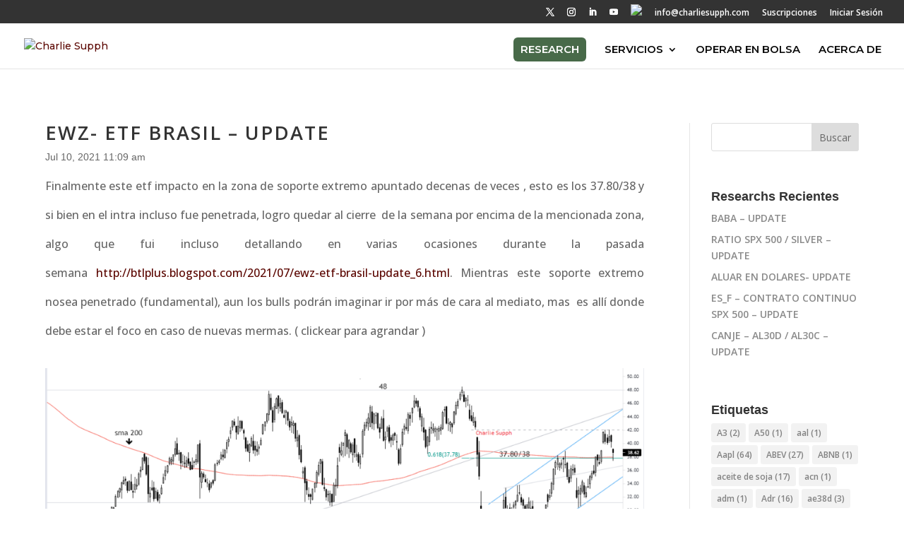

--- FILE ---
content_type: text/html; charset=utf-8
request_url: https://www.google.com/recaptcha/api2/anchor?ar=1&k=6LdZywodAAAAADA7xXewEWDAN21VvbxwOTHtleGw&co=aHR0cHM6Ly9jaGFybGllc3VwcGguY29tOjQ0Mw..&hl=en&v=PoyoqOPhxBO7pBk68S4YbpHZ&size=invisible&anchor-ms=20000&execute-ms=30000&cb=pqtpn7bxxop4
body_size: 48733
content:
<!DOCTYPE HTML><html dir="ltr" lang="en"><head><meta http-equiv="Content-Type" content="text/html; charset=UTF-8">
<meta http-equiv="X-UA-Compatible" content="IE=edge">
<title>reCAPTCHA</title>
<style type="text/css">
/* cyrillic-ext */
@font-face {
  font-family: 'Roboto';
  font-style: normal;
  font-weight: 400;
  font-stretch: 100%;
  src: url(//fonts.gstatic.com/s/roboto/v48/KFO7CnqEu92Fr1ME7kSn66aGLdTylUAMa3GUBHMdazTgWw.woff2) format('woff2');
  unicode-range: U+0460-052F, U+1C80-1C8A, U+20B4, U+2DE0-2DFF, U+A640-A69F, U+FE2E-FE2F;
}
/* cyrillic */
@font-face {
  font-family: 'Roboto';
  font-style: normal;
  font-weight: 400;
  font-stretch: 100%;
  src: url(//fonts.gstatic.com/s/roboto/v48/KFO7CnqEu92Fr1ME7kSn66aGLdTylUAMa3iUBHMdazTgWw.woff2) format('woff2');
  unicode-range: U+0301, U+0400-045F, U+0490-0491, U+04B0-04B1, U+2116;
}
/* greek-ext */
@font-face {
  font-family: 'Roboto';
  font-style: normal;
  font-weight: 400;
  font-stretch: 100%;
  src: url(//fonts.gstatic.com/s/roboto/v48/KFO7CnqEu92Fr1ME7kSn66aGLdTylUAMa3CUBHMdazTgWw.woff2) format('woff2');
  unicode-range: U+1F00-1FFF;
}
/* greek */
@font-face {
  font-family: 'Roboto';
  font-style: normal;
  font-weight: 400;
  font-stretch: 100%;
  src: url(//fonts.gstatic.com/s/roboto/v48/KFO7CnqEu92Fr1ME7kSn66aGLdTylUAMa3-UBHMdazTgWw.woff2) format('woff2');
  unicode-range: U+0370-0377, U+037A-037F, U+0384-038A, U+038C, U+038E-03A1, U+03A3-03FF;
}
/* math */
@font-face {
  font-family: 'Roboto';
  font-style: normal;
  font-weight: 400;
  font-stretch: 100%;
  src: url(//fonts.gstatic.com/s/roboto/v48/KFO7CnqEu92Fr1ME7kSn66aGLdTylUAMawCUBHMdazTgWw.woff2) format('woff2');
  unicode-range: U+0302-0303, U+0305, U+0307-0308, U+0310, U+0312, U+0315, U+031A, U+0326-0327, U+032C, U+032F-0330, U+0332-0333, U+0338, U+033A, U+0346, U+034D, U+0391-03A1, U+03A3-03A9, U+03B1-03C9, U+03D1, U+03D5-03D6, U+03F0-03F1, U+03F4-03F5, U+2016-2017, U+2034-2038, U+203C, U+2040, U+2043, U+2047, U+2050, U+2057, U+205F, U+2070-2071, U+2074-208E, U+2090-209C, U+20D0-20DC, U+20E1, U+20E5-20EF, U+2100-2112, U+2114-2115, U+2117-2121, U+2123-214F, U+2190, U+2192, U+2194-21AE, U+21B0-21E5, U+21F1-21F2, U+21F4-2211, U+2213-2214, U+2216-22FF, U+2308-230B, U+2310, U+2319, U+231C-2321, U+2336-237A, U+237C, U+2395, U+239B-23B7, U+23D0, U+23DC-23E1, U+2474-2475, U+25AF, U+25B3, U+25B7, U+25BD, U+25C1, U+25CA, U+25CC, U+25FB, U+266D-266F, U+27C0-27FF, U+2900-2AFF, U+2B0E-2B11, U+2B30-2B4C, U+2BFE, U+3030, U+FF5B, U+FF5D, U+1D400-1D7FF, U+1EE00-1EEFF;
}
/* symbols */
@font-face {
  font-family: 'Roboto';
  font-style: normal;
  font-weight: 400;
  font-stretch: 100%;
  src: url(//fonts.gstatic.com/s/roboto/v48/KFO7CnqEu92Fr1ME7kSn66aGLdTylUAMaxKUBHMdazTgWw.woff2) format('woff2');
  unicode-range: U+0001-000C, U+000E-001F, U+007F-009F, U+20DD-20E0, U+20E2-20E4, U+2150-218F, U+2190, U+2192, U+2194-2199, U+21AF, U+21E6-21F0, U+21F3, U+2218-2219, U+2299, U+22C4-22C6, U+2300-243F, U+2440-244A, U+2460-24FF, U+25A0-27BF, U+2800-28FF, U+2921-2922, U+2981, U+29BF, U+29EB, U+2B00-2BFF, U+4DC0-4DFF, U+FFF9-FFFB, U+10140-1018E, U+10190-1019C, U+101A0, U+101D0-101FD, U+102E0-102FB, U+10E60-10E7E, U+1D2C0-1D2D3, U+1D2E0-1D37F, U+1F000-1F0FF, U+1F100-1F1AD, U+1F1E6-1F1FF, U+1F30D-1F30F, U+1F315, U+1F31C, U+1F31E, U+1F320-1F32C, U+1F336, U+1F378, U+1F37D, U+1F382, U+1F393-1F39F, U+1F3A7-1F3A8, U+1F3AC-1F3AF, U+1F3C2, U+1F3C4-1F3C6, U+1F3CA-1F3CE, U+1F3D4-1F3E0, U+1F3ED, U+1F3F1-1F3F3, U+1F3F5-1F3F7, U+1F408, U+1F415, U+1F41F, U+1F426, U+1F43F, U+1F441-1F442, U+1F444, U+1F446-1F449, U+1F44C-1F44E, U+1F453, U+1F46A, U+1F47D, U+1F4A3, U+1F4B0, U+1F4B3, U+1F4B9, U+1F4BB, U+1F4BF, U+1F4C8-1F4CB, U+1F4D6, U+1F4DA, U+1F4DF, U+1F4E3-1F4E6, U+1F4EA-1F4ED, U+1F4F7, U+1F4F9-1F4FB, U+1F4FD-1F4FE, U+1F503, U+1F507-1F50B, U+1F50D, U+1F512-1F513, U+1F53E-1F54A, U+1F54F-1F5FA, U+1F610, U+1F650-1F67F, U+1F687, U+1F68D, U+1F691, U+1F694, U+1F698, U+1F6AD, U+1F6B2, U+1F6B9-1F6BA, U+1F6BC, U+1F6C6-1F6CF, U+1F6D3-1F6D7, U+1F6E0-1F6EA, U+1F6F0-1F6F3, U+1F6F7-1F6FC, U+1F700-1F7FF, U+1F800-1F80B, U+1F810-1F847, U+1F850-1F859, U+1F860-1F887, U+1F890-1F8AD, U+1F8B0-1F8BB, U+1F8C0-1F8C1, U+1F900-1F90B, U+1F93B, U+1F946, U+1F984, U+1F996, U+1F9E9, U+1FA00-1FA6F, U+1FA70-1FA7C, U+1FA80-1FA89, U+1FA8F-1FAC6, U+1FACE-1FADC, U+1FADF-1FAE9, U+1FAF0-1FAF8, U+1FB00-1FBFF;
}
/* vietnamese */
@font-face {
  font-family: 'Roboto';
  font-style: normal;
  font-weight: 400;
  font-stretch: 100%;
  src: url(//fonts.gstatic.com/s/roboto/v48/KFO7CnqEu92Fr1ME7kSn66aGLdTylUAMa3OUBHMdazTgWw.woff2) format('woff2');
  unicode-range: U+0102-0103, U+0110-0111, U+0128-0129, U+0168-0169, U+01A0-01A1, U+01AF-01B0, U+0300-0301, U+0303-0304, U+0308-0309, U+0323, U+0329, U+1EA0-1EF9, U+20AB;
}
/* latin-ext */
@font-face {
  font-family: 'Roboto';
  font-style: normal;
  font-weight: 400;
  font-stretch: 100%;
  src: url(//fonts.gstatic.com/s/roboto/v48/KFO7CnqEu92Fr1ME7kSn66aGLdTylUAMa3KUBHMdazTgWw.woff2) format('woff2');
  unicode-range: U+0100-02BA, U+02BD-02C5, U+02C7-02CC, U+02CE-02D7, U+02DD-02FF, U+0304, U+0308, U+0329, U+1D00-1DBF, U+1E00-1E9F, U+1EF2-1EFF, U+2020, U+20A0-20AB, U+20AD-20C0, U+2113, U+2C60-2C7F, U+A720-A7FF;
}
/* latin */
@font-face {
  font-family: 'Roboto';
  font-style: normal;
  font-weight: 400;
  font-stretch: 100%;
  src: url(//fonts.gstatic.com/s/roboto/v48/KFO7CnqEu92Fr1ME7kSn66aGLdTylUAMa3yUBHMdazQ.woff2) format('woff2');
  unicode-range: U+0000-00FF, U+0131, U+0152-0153, U+02BB-02BC, U+02C6, U+02DA, U+02DC, U+0304, U+0308, U+0329, U+2000-206F, U+20AC, U+2122, U+2191, U+2193, U+2212, U+2215, U+FEFF, U+FFFD;
}
/* cyrillic-ext */
@font-face {
  font-family: 'Roboto';
  font-style: normal;
  font-weight: 500;
  font-stretch: 100%;
  src: url(//fonts.gstatic.com/s/roboto/v48/KFO7CnqEu92Fr1ME7kSn66aGLdTylUAMa3GUBHMdazTgWw.woff2) format('woff2');
  unicode-range: U+0460-052F, U+1C80-1C8A, U+20B4, U+2DE0-2DFF, U+A640-A69F, U+FE2E-FE2F;
}
/* cyrillic */
@font-face {
  font-family: 'Roboto';
  font-style: normal;
  font-weight: 500;
  font-stretch: 100%;
  src: url(//fonts.gstatic.com/s/roboto/v48/KFO7CnqEu92Fr1ME7kSn66aGLdTylUAMa3iUBHMdazTgWw.woff2) format('woff2');
  unicode-range: U+0301, U+0400-045F, U+0490-0491, U+04B0-04B1, U+2116;
}
/* greek-ext */
@font-face {
  font-family: 'Roboto';
  font-style: normal;
  font-weight: 500;
  font-stretch: 100%;
  src: url(//fonts.gstatic.com/s/roboto/v48/KFO7CnqEu92Fr1ME7kSn66aGLdTylUAMa3CUBHMdazTgWw.woff2) format('woff2');
  unicode-range: U+1F00-1FFF;
}
/* greek */
@font-face {
  font-family: 'Roboto';
  font-style: normal;
  font-weight: 500;
  font-stretch: 100%;
  src: url(//fonts.gstatic.com/s/roboto/v48/KFO7CnqEu92Fr1ME7kSn66aGLdTylUAMa3-UBHMdazTgWw.woff2) format('woff2');
  unicode-range: U+0370-0377, U+037A-037F, U+0384-038A, U+038C, U+038E-03A1, U+03A3-03FF;
}
/* math */
@font-face {
  font-family: 'Roboto';
  font-style: normal;
  font-weight: 500;
  font-stretch: 100%;
  src: url(//fonts.gstatic.com/s/roboto/v48/KFO7CnqEu92Fr1ME7kSn66aGLdTylUAMawCUBHMdazTgWw.woff2) format('woff2');
  unicode-range: U+0302-0303, U+0305, U+0307-0308, U+0310, U+0312, U+0315, U+031A, U+0326-0327, U+032C, U+032F-0330, U+0332-0333, U+0338, U+033A, U+0346, U+034D, U+0391-03A1, U+03A3-03A9, U+03B1-03C9, U+03D1, U+03D5-03D6, U+03F0-03F1, U+03F4-03F5, U+2016-2017, U+2034-2038, U+203C, U+2040, U+2043, U+2047, U+2050, U+2057, U+205F, U+2070-2071, U+2074-208E, U+2090-209C, U+20D0-20DC, U+20E1, U+20E5-20EF, U+2100-2112, U+2114-2115, U+2117-2121, U+2123-214F, U+2190, U+2192, U+2194-21AE, U+21B0-21E5, U+21F1-21F2, U+21F4-2211, U+2213-2214, U+2216-22FF, U+2308-230B, U+2310, U+2319, U+231C-2321, U+2336-237A, U+237C, U+2395, U+239B-23B7, U+23D0, U+23DC-23E1, U+2474-2475, U+25AF, U+25B3, U+25B7, U+25BD, U+25C1, U+25CA, U+25CC, U+25FB, U+266D-266F, U+27C0-27FF, U+2900-2AFF, U+2B0E-2B11, U+2B30-2B4C, U+2BFE, U+3030, U+FF5B, U+FF5D, U+1D400-1D7FF, U+1EE00-1EEFF;
}
/* symbols */
@font-face {
  font-family: 'Roboto';
  font-style: normal;
  font-weight: 500;
  font-stretch: 100%;
  src: url(//fonts.gstatic.com/s/roboto/v48/KFO7CnqEu92Fr1ME7kSn66aGLdTylUAMaxKUBHMdazTgWw.woff2) format('woff2');
  unicode-range: U+0001-000C, U+000E-001F, U+007F-009F, U+20DD-20E0, U+20E2-20E4, U+2150-218F, U+2190, U+2192, U+2194-2199, U+21AF, U+21E6-21F0, U+21F3, U+2218-2219, U+2299, U+22C4-22C6, U+2300-243F, U+2440-244A, U+2460-24FF, U+25A0-27BF, U+2800-28FF, U+2921-2922, U+2981, U+29BF, U+29EB, U+2B00-2BFF, U+4DC0-4DFF, U+FFF9-FFFB, U+10140-1018E, U+10190-1019C, U+101A0, U+101D0-101FD, U+102E0-102FB, U+10E60-10E7E, U+1D2C0-1D2D3, U+1D2E0-1D37F, U+1F000-1F0FF, U+1F100-1F1AD, U+1F1E6-1F1FF, U+1F30D-1F30F, U+1F315, U+1F31C, U+1F31E, U+1F320-1F32C, U+1F336, U+1F378, U+1F37D, U+1F382, U+1F393-1F39F, U+1F3A7-1F3A8, U+1F3AC-1F3AF, U+1F3C2, U+1F3C4-1F3C6, U+1F3CA-1F3CE, U+1F3D4-1F3E0, U+1F3ED, U+1F3F1-1F3F3, U+1F3F5-1F3F7, U+1F408, U+1F415, U+1F41F, U+1F426, U+1F43F, U+1F441-1F442, U+1F444, U+1F446-1F449, U+1F44C-1F44E, U+1F453, U+1F46A, U+1F47D, U+1F4A3, U+1F4B0, U+1F4B3, U+1F4B9, U+1F4BB, U+1F4BF, U+1F4C8-1F4CB, U+1F4D6, U+1F4DA, U+1F4DF, U+1F4E3-1F4E6, U+1F4EA-1F4ED, U+1F4F7, U+1F4F9-1F4FB, U+1F4FD-1F4FE, U+1F503, U+1F507-1F50B, U+1F50D, U+1F512-1F513, U+1F53E-1F54A, U+1F54F-1F5FA, U+1F610, U+1F650-1F67F, U+1F687, U+1F68D, U+1F691, U+1F694, U+1F698, U+1F6AD, U+1F6B2, U+1F6B9-1F6BA, U+1F6BC, U+1F6C6-1F6CF, U+1F6D3-1F6D7, U+1F6E0-1F6EA, U+1F6F0-1F6F3, U+1F6F7-1F6FC, U+1F700-1F7FF, U+1F800-1F80B, U+1F810-1F847, U+1F850-1F859, U+1F860-1F887, U+1F890-1F8AD, U+1F8B0-1F8BB, U+1F8C0-1F8C1, U+1F900-1F90B, U+1F93B, U+1F946, U+1F984, U+1F996, U+1F9E9, U+1FA00-1FA6F, U+1FA70-1FA7C, U+1FA80-1FA89, U+1FA8F-1FAC6, U+1FACE-1FADC, U+1FADF-1FAE9, U+1FAF0-1FAF8, U+1FB00-1FBFF;
}
/* vietnamese */
@font-face {
  font-family: 'Roboto';
  font-style: normal;
  font-weight: 500;
  font-stretch: 100%;
  src: url(//fonts.gstatic.com/s/roboto/v48/KFO7CnqEu92Fr1ME7kSn66aGLdTylUAMa3OUBHMdazTgWw.woff2) format('woff2');
  unicode-range: U+0102-0103, U+0110-0111, U+0128-0129, U+0168-0169, U+01A0-01A1, U+01AF-01B0, U+0300-0301, U+0303-0304, U+0308-0309, U+0323, U+0329, U+1EA0-1EF9, U+20AB;
}
/* latin-ext */
@font-face {
  font-family: 'Roboto';
  font-style: normal;
  font-weight: 500;
  font-stretch: 100%;
  src: url(//fonts.gstatic.com/s/roboto/v48/KFO7CnqEu92Fr1ME7kSn66aGLdTylUAMa3KUBHMdazTgWw.woff2) format('woff2');
  unicode-range: U+0100-02BA, U+02BD-02C5, U+02C7-02CC, U+02CE-02D7, U+02DD-02FF, U+0304, U+0308, U+0329, U+1D00-1DBF, U+1E00-1E9F, U+1EF2-1EFF, U+2020, U+20A0-20AB, U+20AD-20C0, U+2113, U+2C60-2C7F, U+A720-A7FF;
}
/* latin */
@font-face {
  font-family: 'Roboto';
  font-style: normal;
  font-weight: 500;
  font-stretch: 100%;
  src: url(//fonts.gstatic.com/s/roboto/v48/KFO7CnqEu92Fr1ME7kSn66aGLdTylUAMa3yUBHMdazQ.woff2) format('woff2');
  unicode-range: U+0000-00FF, U+0131, U+0152-0153, U+02BB-02BC, U+02C6, U+02DA, U+02DC, U+0304, U+0308, U+0329, U+2000-206F, U+20AC, U+2122, U+2191, U+2193, U+2212, U+2215, U+FEFF, U+FFFD;
}
/* cyrillic-ext */
@font-face {
  font-family: 'Roboto';
  font-style: normal;
  font-weight: 900;
  font-stretch: 100%;
  src: url(//fonts.gstatic.com/s/roboto/v48/KFO7CnqEu92Fr1ME7kSn66aGLdTylUAMa3GUBHMdazTgWw.woff2) format('woff2');
  unicode-range: U+0460-052F, U+1C80-1C8A, U+20B4, U+2DE0-2DFF, U+A640-A69F, U+FE2E-FE2F;
}
/* cyrillic */
@font-face {
  font-family: 'Roboto';
  font-style: normal;
  font-weight: 900;
  font-stretch: 100%;
  src: url(//fonts.gstatic.com/s/roboto/v48/KFO7CnqEu92Fr1ME7kSn66aGLdTylUAMa3iUBHMdazTgWw.woff2) format('woff2');
  unicode-range: U+0301, U+0400-045F, U+0490-0491, U+04B0-04B1, U+2116;
}
/* greek-ext */
@font-face {
  font-family: 'Roboto';
  font-style: normal;
  font-weight: 900;
  font-stretch: 100%;
  src: url(//fonts.gstatic.com/s/roboto/v48/KFO7CnqEu92Fr1ME7kSn66aGLdTylUAMa3CUBHMdazTgWw.woff2) format('woff2');
  unicode-range: U+1F00-1FFF;
}
/* greek */
@font-face {
  font-family: 'Roboto';
  font-style: normal;
  font-weight: 900;
  font-stretch: 100%;
  src: url(//fonts.gstatic.com/s/roboto/v48/KFO7CnqEu92Fr1ME7kSn66aGLdTylUAMa3-UBHMdazTgWw.woff2) format('woff2');
  unicode-range: U+0370-0377, U+037A-037F, U+0384-038A, U+038C, U+038E-03A1, U+03A3-03FF;
}
/* math */
@font-face {
  font-family: 'Roboto';
  font-style: normal;
  font-weight: 900;
  font-stretch: 100%;
  src: url(//fonts.gstatic.com/s/roboto/v48/KFO7CnqEu92Fr1ME7kSn66aGLdTylUAMawCUBHMdazTgWw.woff2) format('woff2');
  unicode-range: U+0302-0303, U+0305, U+0307-0308, U+0310, U+0312, U+0315, U+031A, U+0326-0327, U+032C, U+032F-0330, U+0332-0333, U+0338, U+033A, U+0346, U+034D, U+0391-03A1, U+03A3-03A9, U+03B1-03C9, U+03D1, U+03D5-03D6, U+03F0-03F1, U+03F4-03F5, U+2016-2017, U+2034-2038, U+203C, U+2040, U+2043, U+2047, U+2050, U+2057, U+205F, U+2070-2071, U+2074-208E, U+2090-209C, U+20D0-20DC, U+20E1, U+20E5-20EF, U+2100-2112, U+2114-2115, U+2117-2121, U+2123-214F, U+2190, U+2192, U+2194-21AE, U+21B0-21E5, U+21F1-21F2, U+21F4-2211, U+2213-2214, U+2216-22FF, U+2308-230B, U+2310, U+2319, U+231C-2321, U+2336-237A, U+237C, U+2395, U+239B-23B7, U+23D0, U+23DC-23E1, U+2474-2475, U+25AF, U+25B3, U+25B7, U+25BD, U+25C1, U+25CA, U+25CC, U+25FB, U+266D-266F, U+27C0-27FF, U+2900-2AFF, U+2B0E-2B11, U+2B30-2B4C, U+2BFE, U+3030, U+FF5B, U+FF5D, U+1D400-1D7FF, U+1EE00-1EEFF;
}
/* symbols */
@font-face {
  font-family: 'Roboto';
  font-style: normal;
  font-weight: 900;
  font-stretch: 100%;
  src: url(//fonts.gstatic.com/s/roboto/v48/KFO7CnqEu92Fr1ME7kSn66aGLdTylUAMaxKUBHMdazTgWw.woff2) format('woff2');
  unicode-range: U+0001-000C, U+000E-001F, U+007F-009F, U+20DD-20E0, U+20E2-20E4, U+2150-218F, U+2190, U+2192, U+2194-2199, U+21AF, U+21E6-21F0, U+21F3, U+2218-2219, U+2299, U+22C4-22C6, U+2300-243F, U+2440-244A, U+2460-24FF, U+25A0-27BF, U+2800-28FF, U+2921-2922, U+2981, U+29BF, U+29EB, U+2B00-2BFF, U+4DC0-4DFF, U+FFF9-FFFB, U+10140-1018E, U+10190-1019C, U+101A0, U+101D0-101FD, U+102E0-102FB, U+10E60-10E7E, U+1D2C0-1D2D3, U+1D2E0-1D37F, U+1F000-1F0FF, U+1F100-1F1AD, U+1F1E6-1F1FF, U+1F30D-1F30F, U+1F315, U+1F31C, U+1F31E, U+1F320-1F32C, U+1F336, U+1F378, U+1F37D, U+1F382, U+1F393-1F39F, U+1F3A7-1F3A8, U+1F3AC-1F3AF, U+1F3C2, U+1F3C4-1F3C6, U+1F3CA-1F3CE, U+1F3D4-1F3E0, U+1F3ED, U+1F3F1-1F3F3, U+1F3F5-1F3F7, U+1F408, U+1F415, U+1F41F, U+1F426, U+1F43F, U+1F441-1F442, U+1F444, U+1F446-1F449, U+1F44C-1F44E, U+1F453, U+1F46A, U+1F47D, U+1F4A3, U+1F4B0, U+1F4B3, U+1F4B9, U+1F4BB, U+1F4BF, U+1F4C8-1F4CB, U+1F4D6, U+1F4DA, U+1F4DF, U+1F4E3-1F4E6, U+1F4EA-1F4ED, U+1F4F7, U+1F4F9-1F4FB, U+1F4FD-1F4FE, U+1F503, U+1F507-1F50B, U+1F50D, U+1F512-1F513, U+1F53E-1F54A, U+1F54F-1F5FA, U+1F610, U+1F650-1F67F, U+1F687, U+1F68D, U+1F691, U+1F694, U+1F698, U+1F6AD, U+1F6B2, U+1F6B9-1F6BA, U+1F6BC, U+1F6C6-1F6CF, U+1F6D3-1F6D7, U+1F6E0-1F6EA, U+1F6F0-1F6F3, U+1F6F7-1F6FC, U+1F700-1F7FF, U+1F800-1F80B, U+1F810-1F847, U+1F850-1F859, U+1F860-1F887, U+1F890-1F8AD, U+1F8B0-1F8BB, U+1F8C0-1F8C1, U+1F900-1F90B, U+1F93B, U+1F946, U+1F984, U+1F996, U+1F9E9, U+1FA00-1FA6F, U+1FA70-1FA7C, U+1FA80-1FA89, U+1FA8F-1FAC6, U+1FACE-1FADC, U+1FADF-1FAE9, U+1FAF0-1FAF8, U+1FB00-1FBFF;
}
/* vietnamese */
@font-face {
  font-family: 'Roboto';
  font-style: normal;
  font-weight: 900;
  font-stretch: 100%;
  src: url(//fonts.gstatic.com/s/roboto/v48/KFO7CnqEu92Fr1ME7kSn66aGLdTylUAMa3OUBHMdazTgWw.woff2) format('woff2');
  unicode-range: U+0102-0103, U+0110-0111, U+0128-0129, U+0168-0169, U+01A0-01A1, U+01AF-01B0, U+0300-0301, U+0303-0304, U+0308-0309, U+0323, U+0329, U+1EA0-1EF9, U+20AB;
}
/* latin-ext */
@font-face {
  font-family: 'Roboto';
  font-style: normal;
  font-weight: 900;
  font-stretch: 100%;
  src: url(//fonts.gstatic.com/s/roboto/v48/KFO7CnqEu92Fr1ME7kSn66aGLdTylUAMa3KUBHMdazTgWw.woff2) format('woff2');
  unicode-range: U+0100-02BA, U+02BD-02C5, U+02C7-02CC, U+02CE-02D7, U+02DD-02FF, U+0304, U+0308, U+0329, U+1D00-1DBF, U+1E00-1E9F, U+1EF2-1EFF, U+2020, U+20A0-20AB, U+20AD-20C0, U+2113, U+2C60-2C7F, U+A720-A7FF;
}
/* latin */
@font-face {
  font-family: 'Roboto';
  font-style: normal;
  font-weight: 900;
  font-stretch: 100%;
  src: url(//fonts.gstatic.com/s/roboto/v48/KFO7CnqEu92Fr1ME7kSn66aGLdTylUAMa3yUBHMdazQ.woff2) format('woff2');
  unicode-range: U+0000-00FF, U+0131, U+0152-0153, U+02BB-02BC, U+02C6, U+02DA, U+02DC, U+0304, U+0308, U+0329, U+2000-206F, U+20AC, U+2122, U+2191, U+2193, U+2212, U+2215, U+FEFF, U+FFFD;
}

</style>
<link rel="stylesheet" type="text/css" href="https://www.gstatic.com/recaptcha/releases/PoyoqOPhxBO7pBk68S4YbpHZ/styles__ltr.css">
<script nonce="Au-17Y5HOO-KMVav_rqNYQ" type="text/javascript">window['__recaptcha_api'] = 'https://www.google.com/recaptcha/api2/';</script>
<script type="text/javascript" src="https://www.gstatic.com/recaptcha/releases/PoyoqOPhxBO7pBk68S4YbpHZ/recaptcha__en.js" nonce="Au-17Y5HOO-KMVav_rqNYQ">
      
    </script></head>
<body><div id="rc-anchor-alert" class="rc-anchor-alert"></div>
<input type="hidden" id="recaptcha-token" value="[base64]">
<script type="text/javascript" nonce="Au-17Y5HOO-KMVav_rqNYQ">
      recaptcha.anchor.Main.init("[\x22ainput\x22,[\x22bgdata\x22,\x22\x22,\[base64]/[base64]/MjU1Ong/[base64]/[base64]/[base64]/[base64]/[base64]/[base64]/[base64]/[base64]/[base64]/[base64]/[base64]/[base64]/[base64]/[base64]/[base64]\\u003d\x22,\[base64]\\u003d\\u003d\x22,\x22aAHCtVRxw47Ct3oCwrMKw4bCvDnDn8KhQQ89wrsBwo4qS8O5w4JFw5jDmMKsEB8ScVoMZCgeAw/DnsOLKXNow5fDhcOuw6LDk8Oiw611w7zCj8Oiw4bDgMO9AEppw7dUPMOVw5/DszTDvMO0w4suwphpPMO3EcKWYVfDvcKHwqPDlFU7USQiw406UsKpw7LCnsOoZGdAw4hQLMO5c1vDr8KiwqBxEMOGSkXDgsK2P8KEJFgZUcKGMwcHDzUZwpTDpcOvDcOLwp5/dBjCqlbCsMKnRQokwp02P8OQNRXDocKaSRRKw4jDgcKRBmduO8K+wpxIOTZ8GcKwbkDCuVvDqTRiVWTDijksw4pzwr83JRwQVW/DpsOiwqVxeMO4KCBZNMKtSnJfwqwAwrPDkGRTYHbDgCHDu8KdMsKYwqnCsHReZ8Ocwox1cMKdDQDDm2gcD2gWKmHChMObw5XDhMKuworDqsOCS8KEUnUhw6TCk2BLwo8+SsKFe33CiMKmwo/Ci8Olw7TDrMOAH8KVH8O5w6PCizfCrMKQw49Mam5Uwp7DjsOGYsOJNsK0NMKvwrg0KF4UfgBcQ3rDvBHDiFjCjcKbwr/ChVPDgsOYYsKbZ8O9FBwbwrodHk8Lwq4owq3Cg8OfwohtR1TDqcO5wpvCqX/Dt8OlwqxPeMOwwolEGcOMQQXCuQV3wpdlRk7Dgj7CmTrCisOtP8KlG27DrMOGwpjDjkZ9w4bCjcOWwrjCksOnV8KPN0ldNcK1w7hoIgzCpVXCrEzDrcOpLl0mwpl0egFpbsKmwpXCvsO/e1DCnyE9WCwjAH/DlV0iLDbDknzDqBpGNl/Cu8OswpjDqsKIwqLCoXUYw6bCtcKEwpcTN8OqV8K6w6AFw4RFw5vDtsOFwqtIH1NPQcKLWi84w755wr9pfiltew7CukvCj8KXwrJeKC8fwpbCqsOYw4oOw5DCh8OMwocaWsOGZGrDlgQMenLDiHzDlsO/wq0qwpJMKQ5BwofCnhdlR1lXcsORw4jDhTrDkMOADMOBFRZ4aWDCiHXClMOyw7DCtiPClcK/JMK+w6cmw4PDpMOIw7xgL8OnFcORw7rCrCVINwfDjATCoG/[base64]/[base64]/CmxLCl23Cq8KBwrdWw4jDqMOqR8O6Q8KJwps0wqYTGDfDmMO4wrzDjMKROEzDn8KKwo/[base64]/Dg8KkeMOUw77DpklMTXPCi8KCWsKaw7XDlh7Dm8OTwozCn8OTfnB/[base64]/DsWxewpzChsKgwonDs8Khw7/DucO/w6Qow4vCiw7CncK2esONwql9w7Z0w4FoLMOyZ2XDoRpcw5LCj8ONb2XCiTNuwocjIcOXw6XDpE3Ch8K/Qi/DjMKBd0PDq8OUOibCpzPDi3EOVcKgw5p4w7HDsibChcKlwoLDkcKiU8Ovwp5EwrjDtMOrwrZWw5zCqMKFVMOqw6M4YsOIcip7w7vCtcKDwq8BA1PDnGzCkTMGcClqw5/Cu8OJwqXCisKefsKjw6LChWAWOMKGwrdMwr/CrMKfDirCisKiw5vCri0Ow4nChVB8wodmBsKmw6YTPcOAT8KMcsOTIMO5w6zDihzCtcOyXHEjI1PDrcKGbsKkEl0RXgYSw6B5woRPSMOvw688URVdI8O8Z8OWwrfDhnvCksKDwqPCkljDizPDg8OLG8OGwoJXecKPX8KocSnDhcOVw4PDumNCwoDDjcKJRA/DlMK5wpfDgBrDncKtOmEZw6V8DMOwwqQRw5PDkBjDihYneMOZwqgIEcKNPGzCgDBtw6nCh8ObDcKTwqjChnrDhsOzPizCp3rDqcK9QcKdV8Onwo/CvMKXLcOLw7TCn8KJw5DDnSjDr8K7UFR/aBXClEBgw717wrUDw6HChldoA8K0e8O6LcOyw5EFR8ONwpjCnsKpZzLCs8Kyw6Y+C8KUXmoYwo1qL8OMTjA/aFc3w48rXh9mQ8OWb8OJT8O+wpPDkcOcw5RFw7gXW8OuwoFkZRIywrXDjDM2QcO1ZmwxwqDDn8Kmw7xiw5rCrsK1Z8O0w4bDjT7CqsOfDsOjw7TDiELCkkvCr8OIwrE6wp7DkSDCscO0XMKzPkjDrsKAIcKANMOzw78Rw7V0w5M/YH7CgkPChS7CscOtDl43CybCuHAlwrY4QwvCocK1eCMcL8K0w5dtw63Ck3jDt8KYw7B6w53Di8OqwrFsCcOAw5Zhw6/[base64]/CkUbDu8KVw7hMdBLDg8KfZgAbwprDm8KQw7jCrhZSMMKhwqtKw7MkPcOKGsOsRMK3wq8YNMOcGMO2TcOgwojCt8KfXjcDeiF7CQRhw6Z8wpvDssKVT8OWYSDDn8K2QUQPWMOAD8OBw5zCq8KqRR18w6rChg/[base64]/[base64]/VsKdRx7CiE/[base64]/w5c8wp/ClSjCgRfCulpgMRF8bMOfPcOGwpDChD3DixXCgcOoU3QOV8KRcAE7w4YXanZww7Y7wq3Cq8KYwrbDiMOlQHd7w7HCjsKyw504LMO+ZwvCgcOjw6YGwrInaBvCmMOhZRp/[base64]/CpMOcwoJaw7ojw6XCm8ODw4tVaEPCgUjDuHJKXm/Du8KBZ8KwSEpdwqTDkRcKVyTCo8Okwp4bQ8OoWhFHEW1iwp9owobCi8OIw4nDmkMSwpPCq8KVw4/[base64]/Di8OWIDtvw5LDi8ONCcOcPRzCjiDDlMKHw43Ds28oUFgKwpwEwoEIw5zCrljDocOOwrbDnwYELB0Iw45eCRNnYBnCtsOuG8KVEmBrOxjDgsKGOUTDmMKad0LCuMOzJsOzw5MJwpUsaz7CgcKiwr3CgsOOw4fCpsOCw7DClMOSwq/[base64]/DqsKuKHXDsTczwoLClQLDrHbCqMKXw6ArwozCmTfCn1pmA8OWw5vCoMODEjjCmMKEwqU8w5bDlRXCpsO5dcO/wojDnMK7wocBOsOKAMO0w7zDvybCisOAwqTCrGzDly0WZ8OnGsKJf8KwwosYwo3CpHQWGsOkwprCv206SMOWwprDqMKDIsK/[base64]/DicOTwrbCisKAwoc/IXrDl2QhwoMTfcKFw4fDsnXDg8K5w5QJw4/CksKxSTHCuMK1w43CvmdiMFDCkMKwwrxCW0FoasKPwpHCkMOeS2d3wpXDqMOvw5/Ct8KvwqZvB8OuRsONw5MUwq3DkGN3FCdvAcK5cnHCrcKLVX52w7bCo8KGw4sPfx/Cr3jCnsO7IcOESCTClhtmw64oVVHDuMOQQMK/[base64]/TsOmwqUFOGNZw7R3wqskwrh2FVHCssOGU1HDlj9FDMKsw6fCvhxcSmvChRvCg8KPw7UAwooDKRlGZ8KRwrlAw6BXw4RwaDUcTsOvwqNuw6/[base64]/wrDCl35/w7/DlFjDgsOaSXUnKEwtwrHDmmIew75BNABlRwN8wr5uw5vCjTjDpSrCr1Vkw5oUw4o/[base64]/NU0JwonDpTrDpicdVWHCixTCpxZQK8OcNB4hw48Gw7tOw5rDmxjDkgrCrMODeSldaMOwBkvDr24tf3gYwrrDhcOpAjxib8KHT8Ogw50lw4jDh8OYw7sSLSoLOHVRCsOGRcKTXMOtKzTDvXTDgnrCmndwLGgBwp1VMkHDh0Q/BcKNwpErZsOyw4RRwoVHw5nCl8Okw6bDiibDq0bCvyx+w41WwqfDi8OCw77CkBcFwqvDmF7Cm8KlwrM3w4rCkxHChhxNLnQYPSHCu8KHwowMwp/DoATDmsO4wqAFwpDDscOXIMOEMcOHM2fCl3MowrTCiMOtwozCmMO+GMKmezgBwrQgAkjDrsKwwpRIwp/Cn3HDo2jCksKIVcOjw4AZw7NXQxHCt0HDiywTcQXDrSXDtsKFOTvDkFZnw6jCtsOlw4HCvXBNw4tJKW/CjzRYw4zCkMO/AsO4RnkcAWHCkCvCscOPwonDpMOFwrLDksOZwqxQw4vCtMKjWkEEw49Jw6DCky/Dk8Oqw7khZMK0w6JrOMKww4MLw54HZAXCvcOWAMO2TsOswrjDu8KIwrVbVEQLwrfDjmceTFzDgcODJRFJwrbDpMK/wrA5bsOoPk1kHsKQLsOPwrrDisKTB8KMwqfDi8Kvc8KoEsOjQQtvw6cTbxwpQ8OqA19/bCjDpMKkwr4seGx5F8Kaw5zCpwMRLhJ+L8KywpvCrcOOwrTDvMKEDMO/w4XDn8K/[base64]/Cv8O3IMKpKcK9OGTDg8Opw6hVYsKeERFLKMOtwrh4wqoWd8ONI8O+woZHwrIyw6zDisKgVwTCkcOjwrsfdArChcOPUcOzRXTDtFLCisKkMlIfBMO7a8OHLxwSUMOtOcOSbcK+GMOgKANEDV0fGcOOGRZMfWfDoxVJw71UCjdnc8KuWF3Chgh/[base64]/WR/DriBpw4bDk3M8woPCu8OSw4fDn1HCoxTCq1teIjQ0w5XDuzAfw53Cr8Ofw5XCq1cow79aSBPCkWBJwp/DrcKxNwHCvMKzaQ3Ci0XDr8Ktw53CrsOzwqPDv8OaXXTCrcKGBwEECMKhwqzDkx4TRWVQS8KbMMOnXG/CkyfCocO7W3rCgsKAMMO4WMK1wrxsI8KhZsOEDSxPG8KgwoxQVGLDk8OXeMOkTMOQfWnDl8OWw7nCs8O8GmTDsRMTwpUMw6XDnMObw7NRwqEUw4/[base64]/w73Cq8Oww7bClwPCtyg0w5fCnVEDXivDpF4nw6PCq0jDkQcIUDjDkSBnCsOnw64fJgnCk8OEBMKhwqzCi8KIw6zCksONwo5Cwo8fwq/DqhYSIx4lD8Kfwo0Qw5JBwrE1wqnCsMOCEsK9JcOLdVttS1AFwrdGdcK+DcOCWsKDw5oww78lw4nCtDR3W8O/w5zDrMO9woVBwpPCklPDlMO/d8KnRnIUanLCkMOIw5rDm8Kowq7CgBvDm0U9wpkWWcKVwqjDjinCqsK3SsKtWxTDocO3UGZ+wpHDnMKvGE3Cu1Ucw7LDlnEIMHdVOENmwppOfzRAw7DCnxcRWGLDhXTCmsO/[base64]/DncK4wojCsjnCgsKaIRPDpicuwq5Qw5rCrWLDkMOEwrrDn8KaR0IHMcK7dWsxwpHDl8K8Ynl1wrwXwqrCg8KOa0cQCsOIwrwZAcKAIS8Lw6nDo8O+wrRrYsOYeMKhwoo3w5Y+SMOgw6sow4XChMOeCVTClsKBwpt/woJLw5rCocKyCEtdO8OxHcKzD1/CuR7DscKUwrEewoNHw4PCgWwGQHHDq8KAwqTDoMKYw4fCkSYzO0YHwpQIw63Cvx5QLGXCo1vDnMODwoDDvhzCkMOOJzDCksKFbxvDjsO1w6ckYsKVw5rChU/Do8ORA8KXPsO5wrDDiQ3CscK8WcOfw5DChgldw6BjacO8wrPDvVktwr5mwrvCjUjDs38Rw67CsTTDlC4pTcK3Mh3DunM9P8OaGl8SW8KLPMKgFTrDkB7ClMOES3l8w7t8wpIFFcKSw6PCscKlalfClMKRw4gow7IMwqo8Bh/Cu8O4w70Rw6bDmHjDuhPCkcKsNcO5fn5AADUOw7LDoRRsw4jDqsKQw5nDixhNdFDCtcODWMKOwqRnBkYLcsOnFsOVK3pDWlHCoMOiYwUjwoQZwoB5AMKFwoLDpcODFMO3w58UW8OkwqPCv0rDuxJtEQ5VbcOYwqQVwphdelE2w5PDnkzCjMOWNsOYRR/CiMK7w50qw5cVPMOgcnTCj3bChMOaw4twfsK8X1siwoTCtsOnw5pCw7jDosKnUcOeERRIwoxiIHQCw4pzwr/CixrDtS3DmcK+wo/Du8KGWHbDn8ONQkQXw5bCpBpQwqkZYnBLwozDgMKUw7LDm8KHIcKHwp7CtsKkbsOPWcKzBsOBwpR/QMOPP8KPU8O7Hm/Cg3HCjmbCpsKMPAPCoMKee1DCq8ONFcKXbMKdGsO6wqzDjTXDosKxw5cUEsKrTcOfGV0fe8OowoDCqcKww6JEwoDDtiTCgMOIPzbDvMKpeUFkw5bDhsKdwr0VwpTCgCjCo8OTw6J2w4HCg8KiF8K/w7AgXm44CG/DosKAA8OIwp7ClG3Dj8KowpzCpsKlwpjDqio6DBXCvirDoVwoBCpBwowLdMKSC1t2w57CuRvDiEbCmcKfJMKQwr9vT8O6w5DCpkDDqTsLw6nChcKmXlEjwo3CpmdnJMKaBFfCnMOJYsKKwq0/wqUywp4hw6zDoBPCucKbw5N/wozCrsKzw5B3ITfCnHnCmsOGw55Aw6TCpXzCg8OQwo7CozptV8KVwoRVw5k4w5VGTHPDu1V1Ux3ClsOpwqHDokVFwqEew7ocwrHCmcODf8OKHnnDusKpw7nDncOLeMKwNlrCljNgQ8O0JXRZwp7Dnl7DjcKEwrVkWTQ+w6Yzw7bCmsOiwrbDpMK/w5YOeMOHw5RKwpLDscOGE8Kmwp8sc1bCpzDCl8OpwrzDjQQhwpdVfMOkwrXDlMKpccOew6JHw4/ConESGQsHUS49BHLCkMOtwpgFeVPDucO1EAHCp2BQwpzDlcK6wobDrcKcbAZwBjJxLXMeaRLDisOqOE4lwqjDniPDmMOPO1tZw7snwpVlwpvCj8KSw7dXZx5yB8OeIwUFw4gIbcKcfR/[base64]/DkARBfHV5woLDgE49WEZ0bsOawr/Dn8Kewr3DuVxaFSzCpMKCJsKUOcOAw4/[base64]/ClXRvwq/DqC4wA1HCrA4Mw5orw6vDqxB7wrUzNFLDi8Kjwp7DpSrDjcOEwq0ZTcKhXcKSaB0twrHDpy3DtsOoeBZzSRcdXyTCsiYnclEiw7QAVxhNUsKLwrVwwq3Cn8OJw7zDhcOeGhEqwojChsKBTUUiw4/DpXc/T8KjP1BfQzLDl8OWw77CicOHVcOOLVk5wq5fVBHDmMOtVG3Cs8O6GsOzL27CkMKocx0dIsO0bnHDvMOJXcKWwqrCpH1Ww5DCrBskA8OFYsOnBXcbwrPDmxx2w5shJj0cMVwMOsKATlk9w5A9w5bCrkkKTxLDtx7DksK/KHggwpN3w654GcOVA3Ykw4HDucKSw4Ayw7XDmiLDuMOhMkkzXRVOw6clfMOkw6/DsglkwqPCizJTcz7DnsO7wrXDuMOxwp5Pw7HDgDVXwrvCosOANsK+woALwobCkQbDj8OzFS1HI8KNwr02Rn4Rw4gZHkwETcO/B8Oxw6/Dq8OlETE3Fh8MCcKdw6h7wqhiFDXCmgAzw6XDjmAVw4EWw4zCmxIWd2vCnsOBw4JEAcO5wpjDkVXDvMO3wqrDksO2R8O7w6nCs3guwppmbcKvw7jDp8OeHDssw7HDlD3Cs8OFBivDvsOOwoXDrcKdwoLDrRvDrcKaw6HCnU4bAGwqazBJIsK1NUUwMQJZABbCpi/Drmh6w6/DryQ9esOew6AZwpjCixDDgynDicKPwrNCK0JzaMOOYUXCsMO1Ml7DuMKfw4oTwqk2OsOnw6RsdMOZUwVwasOzwp3DjhFowqvChAzDuHbCsnDDssK5wo54w7fCgAXDuQppw4o5wpzDiMOLwoUoSHvDuMKFRTtfalVMw613I3bDpsO7csObWDwVwqQ/wppgIsOKe8O/w6fCkMOfw4PCuwgaccKsRVDCtmxxEStew5VUe1VVdsKoNDpecQUTI0VQFSYTRsOkQTJawqjCvF/Dq8K3w7pQw7zDu0PDg3Juc8Kbw57Cn0k2AMKkdEvCl8O0w4Uvw67CijEowq7Cj8OYw4LDi8OFGMK0wqXDiHVEDMOMwptGwrEpwoQyIGc7MUwucMKKw4/DssK6OsKwwqnDvUdGw7/Ct2guwqwUw6Qtw78ufsOIGMOVwpo/Q8OFwqMeZyVywoE3Rn9AwqsvfsK9w6rDq0/DlMOVwqzCmTLDrznDi8O1I8OLUMKmwoInwpwgOcKzwr9SbcKNwrcxw6PDqDDDvWMoTxXDvwE2B8Kdw6HDosOiWBjCo1hxwqIEw5A5wr3CkhUKYXzDvMOXw5MQwr7DscOxwodgUAxEwoDDocOewobDv8KDwqBLR8KVw7TDjcKGZcOABMKaIyBXHcOkw4/CswcawovDilYow65Lw4zDoxpNbMKeH8KLT8OTVMO4w7oGBcO+FTfDmcOCH8KRw64dV23Dl8KQw6XDj2PDhXILaFdCHTUMwqzDulzDmUvDr8OxDWjDtBnDmUzCqirCk8KtwpEDwpwbX2AowqPCnk0ewp/DssKdwqDDqFsmw6LDl2oGcHN9w5kzYMKGwrHCkmvDoh7DvsOsw7UMwq5wXMOrw43Cpj4Sw4BBOUc6wrhADVQ8VR5AwplmccOAEMKeHGYLWsOyYx/Csz3CrAXDk8KtwoHDq8KlwoB8wpltacOxDMKvBAwqw4dwwr1mchvDsMOYcUBbwoHCjjrCsgDCnB/CuxfDpsOBw55uwq4Mw79vbETCjk3DrwzDl8KPXx4ff8OUXnwyUUnDkmo2TQ/CtHldLcOTwo1XJmsVQBLDjcKZEGItwqDCryrChcKtw749OHbDp8O6El/DgmU/esKbaGwYw43DsETDpsKVw65awr0LAcOoLlvCncOvw5hmdVDCnsKTTk3DosKqdMORwqbCnjsvwq/CimZNw70nCMOtPWvCkEDDpA7CpMKCK8O3wrwnSsKaEcOGAsO6OsKnRx7Cnn9dcMKDRMKkcAM3w5HDjMOYwpslO8OIckjDpMOrw6/[base64]/DpizDu8Kyw4g2fcOYO0HCo3J+wrMoYsOLGCdDVsO1wqt4UV7ClDLDlWbCsQTCpnJkwrQhw5HCnEfCizspwo5yw5rCrg/[base64]/CrjI7wpnDgcKNSMK8wrMwwoHDpzJHwprCicORe8OUPMKWwpzCnsKBJ8OswpAHw4zCtcKWSG1Cw6nCnUtQwp8DH3QewpTDlibDoV3DhcOYJg/CusKFK2dhXngfwr8fdRgaC8KgRU5STEk6KzhcF8OjMcOZL8KKEMKewp45RcOqJ8OpLmPDscO3Wj/CpxbCn8Oga8OrDEdYTMO7XSzCi8KZfcOdw6Uoe8O7aRvChiMSGsKuwqDDtnvDo8KOMC0aJR/CqCNxw6xCZcKew5XCoSx2wplHw6TDu1vDqV7CjU/CtcKOw5xhZMKVGsKMwr1SwqLDqjnDkMK+w6PDsMOCVcKTWsOsGTAwwoTCjTrCnUzDsF1iw7BGw6bCkcOUw5BcCcOIXMOaw73DhsKKZsK1wpzCpHvCpXnCjw/ChgpRw6ZEZcKqwqlmU3UTwqbDjnpLQhjDpwPCqMO1Y2Qow7bCjnrChFAnw6EGwpHCl8O0w6d9RcOkecKXTcObw6QNwrXCnxggBcKsG8KRw5bCm8Krwr/Di8KwcsKlw6HCgsOQwpLChcK0w749wr9TSzkYJcKqw5DDncOtQWtCFQEow4YNRwjCrcOiYcO/w6LDmMO5w5TDs8OhAcKXEg7DtcKHB8OzWWfDgMKQwpg9wrHDucOQw47Do0/CljbDu8KIRAbDp2DDjhVRw5LCp8ONw4w8wqvCtsKjPcKkwq/Ct8KlwrAleMKDwp7DnhrDkxvDuh3Do0DDjcORbMOEwoLDrMOMw77CncOxw7PCtjTCv8OWfsOeVjzDjsOYCcKIwpUhRXkJEMKhQ8O5eTZcKkvDuMKmw5DChsOOwoBzw4keMAvCnFfCg1XCsMORw5rDm3U9w75wERktw7zDtjnDoXxCBXDDoShZw5XDhzXCrcKXwrDCqB/Cg8OowqNKw4g0w7JnwrzDjMKNw7TCozpPPBJ1CDdLwpjDjMOZw77CkMK6w5vDk1vDszUkbEddbcKRK1fCmDcXwrbChcOaLcOvwoEDGcKXwrjDrMKfwo4jwozDvsOpw4/CrsKZQsKhfDDCrMKuw5XDvx/DuS3CpcOuwo3DqyNAwqYow4ZAwr7Dl8OhYgVFWALDqsKsLHDCncKyw73Dp2MzwqbDml3DlsO4wr3CmFPCpgE3AAMRwonDqljCiGVdT8OcwoQkKTXDjhgBUMKOwprDmmlew5zCq8KPYSrCs3PDp8KREsOzRWPCk8O5F28wRmVeV2JUw5DCtwDCuWxFwq/ClnHCiUZjW8K/wrnDlFvDhSANw63DhcKEGxTCncO0bsKdKFE0MD7DijMbwpAGwrvCgV3CqyY2wo/[base64]/CgsKGKw9/woMrw4HCgUhKw7hPKBxGGsKlLSXCu8K6worDhGDCgh8AfEtcIMKVFcO7w6LDrXxYc37CqcOkFsOPQU5yDR5dw7bCtWARFngow6vDrcOOw7MIwqTDs1haWQstw7jDozc6wq/DtMKKw7A1w7ZqAC/CscKMX8KUw7oEDMKuw4YSTRLDpsKTVcOhRsKpXwzChnHCog/Dt3nCnMKPHsKaB8OSAEPDmTLDuxbDrcOEwo3ChsKxw5UydcOPw5ZpOBvDrn3ClEfCk1fDtykybx/DqcOrw47DrcK/wrTCtUFQZlzCgEd9e8Kyw5bDtsKvwo7ChC/DjFIjR1IWBVhJfm/DomDCl8KnwpzCqMKAKsO8wqzCp8O5WGLClELDi2/Cl8O0KMOFwqzDhsKBw63DhMKdXiIJwooGwoPDg3VTwrfCp8O/wp0iw4dkwqbCu8OSJj3DmWrDk8OhwpgQw48eQsKBw7vCixLDuMOKw7/CgsOYaCvCrsKJwqXDk3TCscK2YTfDkysSwpDCl8Orw4ZkB8O/[base64]/PW0TGyRzwovCnMODwrV/GcOUwrwjw781w7jCrMOVNA93anzCksOBw7vCnwbCt8OgdMKbVcOMQzDDs8KuccOiR8KOaVnClkkHJ3bClsOoDcK5w4XDmsKwAsOiw6oow7JAw6DDjAd0agDDpEzCmTxPC8ODd8KXccOgGsKYFcKKwqUCw4fDkw7CsMOeU8OFwqHCq3jCj8O/w7Evck5Qw6YwwpzDhyPChTnDoxIkY8OMGcOow6xfP8Kgw7h4QEjDoTB3wrbDrHfDk2V+Uy/Du8OXNsORBsO6w5c6w7EZXsO2HE5/[base64]/DqA0/w4vDoMOLwrnDvMKTw6opw7fDiHTCsAjCo8KQw7XCjsOqwrbCvsORwoXClcKdTkgkNMK0w7wawoUlT1XCrH3CmsKbwpbDtcOCPMKFwr3CjMOZHkokTgwbDMK+TMOjw4fDg3/Cgj8mwrvCsMKzwoLDriPDvWbDoBTDtnTCvX0Aw78FwqMSw61RwpDDuyQKwpgLwo/[base64]/w5gMwrN2JT3Dv2kCJWMJNsKnTFDDusOSCmXCjGwTOFRsw60HworCjCQEwrwRMjXCrw1Bw5TDgCdCwrPDiwvDoxcBLMODw6fDp2cTwozDrW1pw5daHcK/[base64]/Dhz/Dhk/Dr8KpNcO5w4zCrjzDpScmw5NlXsK7K07DqcKywqfCuMOSHsKjCkcuw61+wp09w45nwoIZdsKAEhg6NClwacOyFn7CpsKJw7BPwpfDnhRow6Qzwr5JwrNtWGZZIRwHI8KqIQXCkGTCuMKdfW8swp3DqcOrwpZHwpfDk0ENVAktw4LCnsKaGsOZbsKKw6ZUdE7Cp0/Cl2dtwqtVMMKRw5jDkcKRMsKhcnrDkcOjXcOgDMKkNmrCmcOww6DClCbDtgRpwpQFXcKbwoICw43Cn8OzMTDCj8Onw5shFxt8w4E8aFdkw5lgL8O3w4LDgsOsSWUZMB7DrsKuw5rDlEXCk8OdVsKEdXnDjMKKUm7CtQhIZihuWcKVwrrDn8Kpw67DnTEDD8OzK0/[base64]/wo3DksKDAmt+w67CscKlwr3DnMOPA0XDsFwvw5LDtjsfeMOxMWgcKGfDrwjCrDVAw5ISEwRswrhRW8ONEhE/[base64]/CgcKZw6MGw5E6wrfDgmEJwq3DjgzCs8KwwrNrGgVjwq4vwrrDrcOjVxDDrh7CisKZbsOEUktUwojDvT7CoT8AWsOJwrp0WcOcWA5gwqU8VcOiOMKTU8OEW25jw58wwo3Dq8KlwpjDj8Omw7N2wpXDl8OPS8O/ecOZLVvCl0/DtU7CpV0iwozDhMOww44GwpHCusKIDMONwrd9w6PDj8O/w7vDuMKgw4fDv0zCk3fDlHVKd8KXDMOQKQN/w5sPw5t5wr3Dj8OiKFrCq29AHMKqMCHDkUMGCMO6w5rCmcOnwpXDj8OEEXzCusKaw4MKwpPDtGDDoGwHwr3Dhywjwo/[base64]/CkiYdw6wnVMKdw6l3asKXMHN8w5o6woPCoMOywrFHwp4Sw6UDJ3TCkcKywr7DjcO0wowPesOkwrzDsCIkw5HDmsORwrXDlHo/J8Krw4kmID5nC8Ozw6fDvsKKwq1mZip3w5c5w6XCmUXCoQZwWcODw5bCuS/CjMKSOsOsb8Oiwqd0wpxZRyEww5bCoVHCksOWbcOww7d6woV6CMOMwr5dw6DDlDtaCRgKGjJGw4hmWcKxw5NJwqnDoMOwwrcUw5vDtkTCqMKrwq/DsBfDmQM8w7MoDHvDikNCw4vDhUzCgxnCl8OBwozCn8KNPsKdw6Zpwrcte1VfTH9qw4xYw4XDtn/DlcO9wqrCncKhwobDvMKFcnBiHWE/K0BRO0/DosOVwplSw4t4PsKZQcKVw5LCscO9RcONwo/DnioGIcO4UjLDlHkKw4DDiT7DqU8TRMOZw5ssw43DvUZjb0LDqsKWw4JGFsKAw6bCosOwRsOIw6AeUhTCvVPCnR1vw4LCiHBiZMKuH1XDtgd6w5p6TcK+PcO0KMKBQBpYwrM3wq1iw4c/w4ZJw5vDlSsBXmwcNMO0w5heGMOGw4HDscOOG8Ksw7TDgUEZGsOCPsOmV3rCrnliw5FvwqnDonwAEQdIw6TDpGUIwoEoP8ONBMOMIwo3bgZUwrLCq0Raw6nDpkHCpVjCpsO1eS3DnXREPcKSw5w0w5NfG8O/HBYjQMOxMMKjwr0BwooqGjcWV8OFw43DkMOnLcKlZSnCvMKaesKKwrbDqcOtw5AVw5bDnsKswo5QE3ARwo7DgcOfYXTDtMKmbcOFwrwMcMOXVWt5QCrClMK9c8OTwqHDmsKEPXnCoRfCiHzCoTsvSsO0EMKcwqHDr8OIw7JbwqBMO398FsKewqMcF8OhXlPCi8K2a0/DmCo6UWVQDl3Cg8KnwoYHJjnDk8KuZl/DjCfCvcKRw7tVMsOSwpbCs8KhYMO0EwrDmsOOw4cKwoPCtcOOw7/[base64]/w5lswonCusKOw6hMI8OywqHCr8OfAmfCs8KDw50Vw6R6w4UdesKEw5BjwplbWhjDgz7CsMKJw50Nw4Enw4/Cr8KKJMOBdyXDvMO6OsObIW7CnMK3UwXCo1ADaAHDm1zDrVcnHMKGNcK0wovDlMKWXcOqwowVw6Mtdk83w5YPwoXCk8K2d8KVw6xlwqMzP8OGwpvCjcOFwp83PsKWw495wpXCvmLCqMOWw4LCncO8w4FNMcKbeMKSwq/[base64]/[base64]/wqNGBMOZw5vCm8OgwofChGzDpG/DuMOlEcKYP25rwpQgGjJsGcOZw5YjJsOPworCmcOjNl4BW8KhwrnColdIwoXCmljDoy0hw6diGDwVw5zDtXNyYVvCtD5Hw7TCrA7Csz9Qw5dkH8KKw5/DgwzCkMKLwpVUw6/Dt2oZw5NCWcOZVsKxasK9HEvDvA19M3AzQsO6CgZpw77CkkvCh8Kww5DCu8OETRMKwohOw7lfJXdUwrfCnTDCsMKEb3XCsAjDkHXCnMKzNW8LLTIDwr3Cl8OZJMKbwqTDjcKyN8K1IMOPbxHDrMOvAHPDpMOGFgdww6o0TyoGwrtwwqY/CMOZwrwBw47CrMO0wpJlHlbCsWBtFSzColrDvsKpw5/DncOMHsOvwonDtlhhw7dhZcKuw6xeeF/CuMKxfsKKwo45wo90cHY0YsO2wp/[base64]/CgsKeGTNpAMONw7JXwqjCvMO0wpk5w6VhwpAfG8OkwrnCq8OTMmrDl8K0wpFqw7LCihUWwq7DucKCDmI/dzfCph1NQMOVCFLCo8KBw7/ChxHCrsKLw73CqcKNw4EZfsKyNMKTWsOrw7nDmHg2w4drwp/[base64]/CiDczMAjCrsKxNn/CgXDCo8Oxwr3CmGc3cSpKw6HDrz/[base64]/[base64]/w6x0wp3DmcOzw5vCtCELHnXCg8K2wpk4wqvCqS5nHMOQBcKNw713w68bRyTDhsOmw7jCuj0Yw4bChHtqw47Dt0p7wpXDn0MKwpdlE2/CkWLCn8KPwoTCjMKxwpxsw7PCgcKrQF3Dv8KpdMKEwpV7w60Cw4LCigIHwrACwqnDsC5Kw6bDh8O0wqpnHiDDsCIMw4nCkV/DnHrCt8OIO8KRbMK/wrDCv8KcwrnCucKFPcOIwpTDtsKxw7Iww5FxUyg9ZngyXMOqWhrDpMKld8Kpw4ZgSydywo5cKMOoGcOTScOzw4MRwotsRcOOwo92ZMKGw6slw5FbHcKnQ8OsP8OuFW19wrjCqFrDg8KYwq3Cm8KMfsKDd0IJKUIvcXpVw7cRB1rDkMO3wpEoMhUew74/IETDt8OVw4LCoDfDt8OuYMKrLcKawpAXfMOKUTwvaVJ5STDDhlbDjcKuY8KUw5LCsMK8DirCoMKiYzDDscKPCAAgBsKVf8OxwrzDmxHDgMKyw5TDtsOgwozDtFRBKhEBwo4+SS3Dk8KFw60+w4g+w6IFwrTDssKVKS84w7h8w7fCr0PDocOSPsKtJsOqwqLDicKqS15/[base64]/[base64]/w6PCuMOAIMKjwppvesKuwqpUwqENwoTDo8O4w40xO8Obw47Dg8Kww7Y2w6HDtsOdw6PCilXCjiNQJkXDnhtQVyEBKsOIeMKfw70BwrIhw4HDtylZw4Uuw4nCmTvDuMKxw6XDscOzFcKzw6BZwqR/AUtpGcKhw4Uew5DDhsO6wr7ClX7DncO5CDw/TMKGdBdLXFI/VgDCrSITw7nCjkkPDMKXFMOZw4fCn3nCv3YywoEkEsOmM3Mtwql2RAXDp8KTw4AzwqRGe0LDrUMGasKSw4psH8KFCULCqMO4wobDpD7DhsOZwplIw4l9X8OhYMKrw4vDt8KRdxPCncOaw6HCqsOCcgjCpVHDtQ18wroxwoLCrcOSTG/DtR3CtsOxKQXCi8OpwoEDcMOYw5ciw6IoPBRld8KVNELClsOnw7tIw7XCoMKUwpYqIAfDuk/CoAUuwqoSwoYlHl0Nw45LZBjDpSgUw4zDjsK5VxhxwpJpwpQuwrDCqUPCoxLCoMKbw7jCh8KDdjxUV8OswqzDgRLCpiVcPcKPLsO3w7dXAMO5wpnDjMKrwprDtMKyFjNuNBbCj3TDr8Ozw7zDkFEdw4/Cj8ObXHLCgcKJecOPOsOSw7vDiCHCqixwanPCsEQ7wp/[base64]/CpALCh8OfNhMcKiDDisOrUzAaw5LDuhDCvMKew75MHXA/wqIXdMK6YsOQw5wSwqEUQ8Kmw7fCkMOiBMO0wpUzHwLDmyhDP8KxYR/DoXErwoTCrWEIw6YDPMKWZHbCrCXDtsOnOHfCmw0hw4ZRZ8KVCMKoLHknTnDCqmHChsKkXEPCg0/Di2tcJ8KEw48HwonCu8ONSwRJKkA0JcOZw77Dt8KYwprDi1hIw6BzSV3ClsOTKVjDrMOrw7QbBsKnwpHDiBZ9RcKNSA/CqBHCmsKcdi9Cw6g/WHrCqQoCwqTChz7Cr3hHw6ZVw77Dj1MtAcK5RcOswpp0wo4owpxvwoPDs8Oew7LDgAfDncOyYCjDssOOSsKaZlTDqUsvwo8wBMKAw7zClcO3w5pNwrh8w4E6UjbDpEbCpRoww5fDj8OtYMO5KntvwpAHwpPCtcOrwp7CiMO4wr/Cv8O0w5wpw5IGMHYMwoQrNMOSw5DDtFNCChAkTcOowo7DmMO1F0vDkkPDiBI9P8KDw7LCj8Kfwq/Cihwvw4LCqcKfc8ODwqNEOy/CusK7Xxsiwq7DrlfDp2F1wqN0WlIcVzrDqGvCmcO/Hg/DuMOKwpkST8KbwrjDn8O1woHCs8KvwqvDlmfDnW/[base64]/Cp8Olwr3CoMOww7UIwrLCgTQXJ8OgGCzCg8KyWghQw4xvwrtGXsK9w68dwqAPwrfChh/Ds8K7Z8OxwpZ9wpM+w4DCvgJzw73DvkTDhcOYw4hPMD9fwo3Cij5kwowrQMOnw4DDrlhkw5nDncKnJ8KoHBzCvCDCtl9bwqpow44ZBsOEUkRWwqbDk8O/w4XDrcOgwqjDssOtD8KyR8KuwrbCv8KfwqrDvcK9A8ODw4sVwqFAQsO7w4zDtMOKw53DucKtw5jCkzEwwpnCu1UQLQrCgnLCqQ8Bw77DlMOkTsOOwrfDqsKaw5cZc2PCoTrCh8KLwoPCogMXwpE7fMOhw7vCmsKEw6LCgsKtZ8OaW8Khw47Dt8K3w5bCiT/DtmVlw4/[base64]/DjcKnacOjUQ7DpWwpYMKrwqzDhXTDvcOoUkYdwpgYwoYewqEuWVoIw7dvw7XDkWN2GMONIsK7wo9EVWEXAG7CqkA7woLDljjDmcKDS2LDtsKFMcK/wo/DgMO9UsKPI8OBOCLCv8KpMHF0wot6T8K7M8OwwpjDuGUbLGLDphArw4dpwpICRiY0A8ODQMKEwooOw70uw5JRcMKKwrZDw7BtWsK2JsKdwo8vw53ClcOzHyhLHhfCssOXwqfDhMOCw4/Dg8KDwpp4K1LDisOjf8ORw4nCnC9jUMKIw6VpOUTCmMO9wrvDhgvCr8KyMnbDoCbCqTc0c8OUWwTCrcOkwqxUwqTDhR8JJ0ZhEMO5wppNZ8K8w7c2bnHCgsO3RlLDg8Olw7J3w57CgsKbw5ZDOjMOwrTDoRdXw6Y1aTcBwp/DvsKdwpHCtsK1wr4/w4HCuHMnw6HCtMKYPMK2w7BoRcOtODPCnSTChcK4w6jCk3hgb8Kow5JTAy0kJ3LDgcOCZ13ChsKewrl8wpwwLSfCkwMdwoXCqsKkw6DCt8O6w4UeYiYfMBl4YRjDpsKragZbwo/[base64]/DqcOBw5pJw7hnw5vCkzdKfHzDksODw7TCnkhoSMOIwoXDicK5fnXDkMOmw70HcMOawoQ6CsKQw4doP8KzUkHClMKZDMO8RlfDjHRgwp4LTU/Cm8KEwofClMO4wo3Dm8OGY00RwpHDkcK3wr82RGLDq8OIS2XDvMO1SWPDiMOaw5sqY8O1b8KIwpE6fXfDrsKRw7XDtmnCvcKMw5bCqF7CqcKQwr10SQR2Cl51wq7Dj8OYOCnDogtATMOSw7A5w6ZUw5l3P0XCocKLJQ/[base64]/CuAIbw6jDm8KUDsKOSsOwwpXDpWFiwoXCqBXDmMO3wofCn8KOFMKlIRsswoPDh11Nw5wnwrBJKjJrQ3rDqMOFwrZKDRhow7nCgCHDqyHDgzQgPm8bKVMXwpZNwpTChMOWwobDjMKFfcOkwoQCwr8uw6Ivwo/DncKawqLDsMKFbcKcHnlmWVB0ecOiw6t5wqIUwqkswpHCjRwcP2xcb8OYGMKrXw/[base64]/CiMK2w5clwrtMw6XDtsKFAMKQQcKmeTjCkMKSw7UPK1rCrcOtAXLDpmbDlmTCpmgxUBnCkSbDuzZNPkBbWcOiUcKcwpBXOWrDuV9CE8OiLjlFw7oKw6jDscO4J8K/wrPCn8Kxw5ZUw51pIcK0OHjDj8OiSsOcw5TDniTCqsO7wroMKcORFjjCpsOtJ0BUCMOiw4LCpQPDhMO8PG4lwr/[base64]/[base64]/DlcOabsO7wogEw4cSwpN1SG0tfgXCoGpqQsOxwqAPMRnDosOWUV9rw6J5R8OoE8OpaDYBw64/MMOaw4vClsKBbxrCjcOBDFM9w4F3UiJHfsKjwq3CtmpuMsOWwqnDq8Kwwo3DgybCm8OPw47DjMOUXcOswqrDsMOfLcKPwrXDtsOmw40UQcOzwpBOw5jCqBhEwrFGw68PwoAlVlbDrg0Kw6xNZcONZsKcX8KXwrg5G8KeVMO2wpnCo8O3GMOew7fCrzgPXB/DuXnClBDCosKxwr9yw6Qgw4Q/TsKVwqx0woVGNWHClcKgwpjCpMO4wrzDscOuwoPDvEfCksKDw5pUw5MUw7HDr3/CrzvCqAgTL8OSw4lzw6LDtjLDuUrCtWUtD3zDnhnDnXIPw7s8d3jDpsOdw6vDusKkwpNRAsK4E8ObIsOTeMOnwoo8w5ZpAcOKw4wzwoHDqiENIMOARcOLEcKqED/CscKuPRfCpMO0wojCv3HDuXhxB8KzwrbDhB9FLg1wwr/CrsONwrgjw5c6wpbCn24yw7LCkMOFwqxWR1LDosKFflZrNSPDh8Obwo9Pw6trMMOXUyLCoxE+RcKuwqXDsX91IVgBw6nCjiNnwooxwqXCvmnDnVNEOMKZTEPCg8KywpUybjzDoADCoSxBwqzDvMKIKsO0w4Fiw4TCi8KHGDAAFcOJw7TCnsKpdMKRTx/DllcZX8KEwoXCuiRPw7wOwqUOVWPDgcOcRjnDv11aVcOzw5kcRnrCqnHDpMKKw57DrwvCgMOxw6YTwojCmwMwXC8fI2Izw4Q1wrfDmQfCnQrCqn0iw50/DWQXZgPDi8Oua8OQw6gbVB9XaQnDlsKzYkJrYhE3fsO5B8KPIQJ+RUjChsOhSsKFEGR4biBLXgo4wrLDlXVdUsKqwqLCiQbCh1hewplawrUMMhQKw6bCqgHCmGrDpcO+w5huwpdOX8OGw7YtwpzCicKtOWfDi8O/VMK/bcK/w7LDlsO6w43CnDHDvD0SLxbCjiAmBmbCoMOlw4sxwpTDtcKswrbDmi9+wrpNPQHCu2wTwrvDtGXClGFFwrnCrHHDiBrCmMKfw7oGD8O2KcKYw7LDksOWbGoiw7vDqsK2BiYKMsO7RAjDshIGw6nCo24MfsOlwo5BCRLDoXFqw4/DtMKWwo5Fwp5QwqDDscOUwrBIN33CtwdCwptrw4HCscOaeMKsw6DDi8K1CiIrw4M6R8KWDBTDm0hxdALCscKdCVjDn8KHwqTCkwxewrjDvsKbwrkBw4DClcOXw4HClcKdKcOpTxVdF8OfwrwPGFDChMOCw4rDrF/Dt8KJw4XCtsKBFX0Nfk3CvRTCtMKdGwvDiSTDrD7Dt8OQwqllwohpw4XCgcKJwpvCjcKzZz/DrsKgw78EBAYWw50VKcO4OcOUOcKFwo9zwqLDmcOBw6RAVsKqwqzDmiM8wrDDjsOTW8KUwoc0a8KIasKTGMO/YMORw5zCqk/DqMKmMsKvWATChzfDmUsLw512w5vCrW3Cp23DrcKnU8O1MU/DpcOgFMKiXMOILCPCnsO2wpjDv1dOGsOGEcKnwp/DkT3DjcO5w4nCjsKEY8Kiw4vCuMKxw7zDswo7AcKrbsOtEwYUWcOxQiLCjQXDhsKZOMK5QcKpwrzCrMKuJCbCtsKbwrXCiR1Xw7PDt2AJVcO4YwJGwrXDnjjDucO8w7fCucK/[base64]/wo/DogXDmhQZwp9hNSlnVcKKKcOnw4bCn8K4WHnCgMOuZMOkwpoSacKaw7otwqXCiRkDXsKGdhJzf8Ozwo1tw5TCgTjCil0BMmbDs8OmwoJAwqHCnF/[base64]/DsULDpsOlck5FCMKzw4vDj1cBwp3Co8OAT8O+woZcFcKfWF7CvsOowpnDviXClDg1wpgzTXp8wrXCmS5Kw4dQw73ChsKrwrbDq8KhFxcAw5JfwpxPCMO9aU/ChRHCrSpcwrXClsOGA8K0QCtUwrFpwp3CpDM5ZQZGBSdJwrzCr8KvOMOIwoDCmcKYCCMEMmFLC1XDgyHDusO1aX3CgsONBsKIaMK6w6JAw6ZJwpfCvEw+EcO5w7A\\u003d\x22],null,[\x22conf\x22,null,\x226LdZywodAAAAADA7xXewEWDAN21VvbxwOTHtleGw\x22,0,null,null,null,1,[21,125,63,73,95,87,41,43,42,83,102,105,109,121],[1017145,913],0,null,null,null,null,0,null,0,null,700,1,null,0,\[base64]/76lBhmnigkZhAoZnOKMAhnM8xEZ\x22,0,0,null,null,1,null,0,0,null,null,null,0],\x22https://charliesupph.com:443\x22,null,[3,1,1],null,null,null,1,3600,[\x22https://www.google.com/intl/en/policies/privacy/\x22,\x22https://www.google.com/intl/en/policies/terms/\x22],\x22G8V53uJvRDfpCcRt8v0Y8j5bWeY9rF3Ml5rl6JeAqOY\\u003d\x22,1,0,null,1,1769118792871,0,0,[194,47,20,3,169],null,[12,71,65,67],\x22RC-TEa-AY-k6_VIXw\x22,null,null,null,null,null,\x220dAFcWeA5PvC-K1hWWI-4v7jzJE_loTs9gXP03cEhdcFnNdi3tKW1AxYa_gms0mFdvs868R9wnRMrdU8NtTtpQuZjCGEuVYR_ksA\x22,1769201592920]");
    </script></body></html>

--- FILE ---
content_type: text/css
request_url: https://charliesupph.com/wp-content/et-cache/5106/et-divi-dynamic-tb-279-5106-late.css
body_size: -120
content:
@font-face{font-family:ETmodules;font-display:block;src:url(//charliesupph.com/wp-content/themes/Divi/core/admin/fonts/modules/all/modules.eot);src:url(//charliesupph.com/wp-content/themes/Divi/core/admin/fonts/modules/all/modules.eot?#iefix) format("embedded-opentype"),url(//charliesupph.com/wp-content/themes/Divi/core/admin/fonts/modules/all/modules.woff) format("woff"),url(//charliesupph.com/wp-content/themes/Divi/core/admin/fonts/modules/all/modules.ttf) format("truetype"),url(//charliesupph.com/wp-content/themes/Divi/core/admin/fonts/modules/all/modules.svg#ETmodules) format("svg");font-weight:400;font-style:normal}